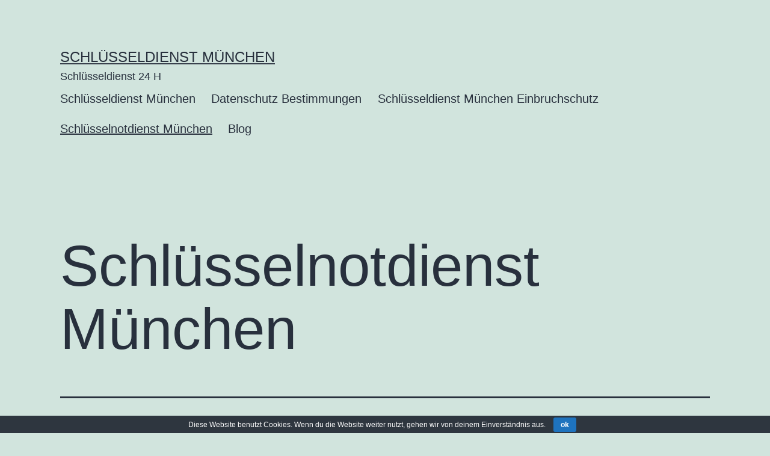

--- FILE ---
content_type: text/html; charset=UTF-8
request_url: https://schluesseldienst-muenchen-de.de/schlusselnotdienst-munchen/
body_size: 5678
content:
<!doctype html><html lang="en-US" ><head><meta charset="UTF-8" /><meta name="viewport" content="width=device-width, initial-scale=1.0" /><meta name='robots' content='index, follow, max-image-preview:large, max-snippet:-1, max-video-preview:-1' /><link media="all" href="https://schluesseldienst-muenchen-de.de/wp-content/cache/autoptimize/css/autoptimize_80b319ed0b1ddc6e99987792acb38c8d.css" rel="stylesheet"><link media="print" href="https://schluesseldienst-muenchen-de.de/wp-content/cache/autoptimize/css/autoptimize_f637c8737ec7525695a5301f7a69ccd9.css" rel="stylesheet"><title>Schlüsselnotdienst München | 24h Service | Schlüsseldienst München</title><meta name="description" content="Schlüsselnotdienst München | 24h Service | Schlüsseldienst München | Wer hat nicht schon einmal den Schlüsselnotdienst in Anspruch genommen?" /><link rel="canonical" href="http://schluesseldienst-muenchen-de.de/schlusselnotdienst-munchen/" /><meta property="og:locale" content="en_US" /><meta property="og:type" content="article" /><meta property="og:title" content="Schlüsselnotdienst München | 24h Service | Schlüsseldienst München" /><meta property="og:description" content="Schlüsselnotdienst München | 24h Service | Schlüsseldienst München | Wer hat nicht schon einmal den Schlüsselnotdienst in Anspruch genommen?" /><meta property="og:url" content="http://schluesseldienst-muenchen-de.de/schlusselnotdienst-munchen/" /><meta property="og:site_name" content="Schlüsseldienst München" /><meta property="article:modified_time" content="2022-12-12T07:30:56+00:00" /><meta property="og:image" content="http://schluesseldienst-muenchen-de.de/wp-content/uploads/2019/12/rsz_1rsz_131-scaled.jpg" /><meta name="twitter:card" content="summary_large_image" /><meta name="twitter:label1" content="Est. reading time" /><meta name="twitter:data1" content="2 minutes" /> <script type="application/ld+json" class="yoast-schema-graph">{"@context":"https://schema.org","@graph":[{"@type":"WebPage","@id":"http://schluesseldienst-muenchen-de.de/schlusselnotdienst-munchen/","url":"http://schluesseldienst-muenchen-de.de/schlusselnotdienst-munchen/","name":"Schlüsselnotdienst München | 24h Service | Schlüsseldienst München","isPartOf":{"@id":"http://schluesseldienst-muenchen-de.de/#website"},"primaryImageOfPage":{"@id":"http://schluesseldienst-muenchen-de.de/schlusselnotdienst-munchen/#primaryimage"},"image":{"@id":"http://schluesseldienst-muenchen-de.de/schlusselnotdienst-munchen/#primaryimage"},"thumbnailUrl":"http://schluesseldienst-muenchen-de.de/wp-content/uploads/2019/12/rsz_1rsz_131-scaled.jpg","datePublished":"2017-07-22T12:38:26+00:00","dateModified":"2022-12-12T07:30:56+00:00","description":"Schlüsselnotdienst München | 24h Service | Schlüsseldienst München | Wer hat nicht schon einmal den Schlüsselnotdienst in Anspruch genommen?","breadcrumb":{"@id":"http://schluesseldienst-muenchen-de.de/schlusselnotdienst-munchen/#breadcrumb"},"inLanguage":"en-US","potentialAction":[{"@type":"ReadAction","target":["http://schluesseldienst-muenchen-de.de/schlusselnotdienst-munchen/"]}]},{"@type":"ImageObject","inLanguage":"en-US","@id":"http://schluesseldienst-muenchen-de.de/schlusselnotdienst-munchen/#primaryimage","url":"https://schluesseldienst-muenchen-de.de/wp-content/uploads/2019/12/rsz_1rsz_131-scaled.jpg","contentUrl":"https://schluesseldienst-muenchen-de.de/wp-content/uploads/2019/12/rsz_1rsz_131-scaled.jpg","width":2560,"height":1501,"caption":"Schlüsseldienst in München zum Festpreis"},{"@type":"BreadcrumbList","@id":"http://schluesseldienst-muenchen-de.de/schlusselnotdienst-munchen/#breadcrumb","itemListElement":[{"@type":"ListItem","position":1,"name":"Home","item":"http://schluesseldienst-muenchen-de.de/"},{"@type":"ListItem","position":2,"name":"Schlüsselnotdienst München"}]},{"@type":"WebSite","@id":"http://schluesseldienst-muenchen-de.de/#website","url":"http://schluesseldienst-muenchen-de.de/","name":"Schlüsseldienst München","description":"Schlüsseldienst 24 H","potentialAction":[{"@type":"SearchAction","target":{"@type":"EntryPoint","urlTemplate":"http://schluesseldienst-muenchen-de.de/?s={search_term_string}"},"query-input":{"@type":"PropertyValueSpecification","valueRequired":true,"valueName":"search_term_string"}}],"inLanguage":"en-US"}]}</script> <link rel="alternate" type="application/rss+xml" title="Schlüsseldienst München &raquo; Feed" href="https://schluesseldienst-muenchen-de.de/feed/" /><link rel="alternate" type="application/rss+xml" title="Schlüsseldienst München &raquo; Comments Feed" href="https://schluesseldienst-muenchen-de.de/comments/feed/" /> <script id="twenty-twenty-one-ie11-polyfills-js-after">( Element.prototype.matches && Element.prototype.closest && window.NodeList && NodeList.prototype.forEach ) || document.write( '<script src="https://schluesseldienst-muenchen-de.de/wp-content/cache/autoptimize/js/autoptimize_single_a32ca91d60e1f56ebb9c3a93a5f1ff30.js?ver=2.4"></scr' + 'ipt>' );</script> <link rel="https://api.w.org/" href="https://schluesseldienst-muenchen-de.de/wp-json/" /><link rel="alternate" title="JSON" type="application/json" href="https://schluesseldienst-muenchen-de.de/wp-json/wp/v2/pages/16" /><link rel="EditURI" type="application/rsd+xml" title="RSD" href="https://schluesseldienst-muenchen-de.de/xmlrpc.php?rsd" /><meta name="generator" content="WordPress 6.7.4" /><link rel='shortlink' href='https://schluesseldienst-muenchen-de.de/?p=16' /><link rel="alternate" title="oEmbed (JSON)" type="application/json+oembed" href="https://schluesseldienst-muenchen-de.de/wp-json/oembed/1.0/embed?url=https%3A%2F%2Fschluesseldienst-muenchen-de.de%2Fschlusselnotdienst-munchen%2F" /><link rel="alternate" title="oEmbed (XML)" type="text/xml+oembed" href="https://schluesseldienst-muenchen-de.de/wp-json/oembed/1.0/embed?url=https%3A%2F%2Fschluesseldienst-muenchen-de.de%2Fschlusselnotdienst-munchen%2F&#038;format=xml" /><link rel="icon" href="https://schluesseldienst-muenchen-de.de/wp-content/uploads/2022/12/cropped-schluesseldienst-muenchen-de.de_-32x32.png" sizes="32x32" /><link rel="icon" href="https://schluesseldienst-muenchen-de.de/wp-content/uploads/2022/12/cropped-schluesseldienst-muenchen-de.de_-192x192.png" sizes="192x192" /><link rel="apple-touch-icon" href="https://schluesseldienst-muenchen-de.de/wp-content/uploads/2022/12/cropped-schluesseldienst-muenchen-de.de_-180x180.png" /><meta name="msapplication-TileImage" content="https://schluesseldienst-muenchen-de.de/wp-content/uploads/2022/12/cropped-schluesseldienst-muenchen-de.de_-270x270.png" /></head><body class="page-template-default page page-id-16 wp-embed-responsive is-light-theme no-js singular has-main-navigation no-widgets"><div id="page" class="site"> <a class="skip-link screen-reader-text" href="#content"> Skip to content </a><header id="masthead" class="site-header has-title-and-tagline has-menu"><div class="site-branding"><p class="site-title"><a href="https://schluesseldienst-muenchen-de.de/">Schlüsseldienst München</a></p><p class="site-description"> Schlüsseldienst 24 H</p></div><nav id="site-navigation" class="primary-navigation" aria-label="Primary menu"><div class="menu-button-container"> <button id="primary-mobile-menu" class="button" aria-controls="primary-menu-list" aria-expanded="false"> <span class="dropdown-icon open">Menu <svg class="svg-icon" width="24" height="24" aria-hidden="true" role="img" focusable="false" viewBox="0 0 24 24" fill="none" xmlns="http://www.w3.org/2000/svg"><path fill-rule="evenodd" clip-rule="evenodd" d="M4.5 6H19.5V7.5H4.5V6ZM4.5 12H19.5V13.5H4.5V12ZM19.5 18H4.5V19.5H19.5V18Z" fill="currentColor"/></svg> </span> <span class="dropdown-icon close">Close <svg class="svg-icon" width="24" height="24" aria-hidden="true" role="img" focusable="false" viewBox="0 0 24 24" fill="none" xmlns="http://www.w3.org/2000/svg"><path fill-rule="evenodd" clip-rule="evenodd" d="M12 10.9394L5.53033 4.46973L4.46967 5.53039L10.9393 12.0001L4.46967 18.4697L5.53033 19.5304L12 13.0607L18.4697 19.5304L19.5303 18.4697L13.0607 12.0001L19.5303 5.53039L18.4697 4.46973L12 10.9394Z" fill="currentColor"/></svg> </span> </button></div><div class="primary-menu-container"><ul id="primary-menu-list" class="menu-wrapper"><li id="menu-item-59" class="menu-item menu-item-type-post_type menu-item-object-page menu-item-home menu-item-59"><a href="https://schluesseldienst-muenchen-de.de/">Schlüsseldienst München</a></li><li id="menu-item-60" class="menu-item menu-item-type-post_type menu-item-object-page menu-item-60"><a href="https://schluesseldienst-muenchen-de.de/datenschutz-bestimmungen/">Datenschutz Bestimmungen</a></li><li id="menu-item-61" class="menu-item menu-item-type-post_type menu-item-object-page menu-item-61"><a href="https://schluesseldienst-muenchen-de.de/schlusseldienst-munchen-einbruchschutz/">Schlüsseldienst München Einbruchschutz</a></li><li id="menu-item-62" class="menu-item menu-item-type-post_type menu-item-object-page current-menu-item page_item page-item-16 current_page_item menu-item-62"><a href="https://schluesseldienst-muenchen-de.de/schlusselnotdienst-munchen/" aria-current="page">Schlüsselnotdienst München</a></li><li id="menu-item-107" class="menu-item menu-item-type-post_type menu-item-object-page menu-item-107"><a href="https://schluesseldienst-muenchen-de.de/blog/">Blog</a></li></ul></div></nav></header><div id="content" class="site-content"><div id="primary" class="content-area"><main id="main" class="site-main"><article id="post-16" class="post-16 page type-page status-publish hentry entry"><header class="entry-header alignwide"><h1 class="entry-title">Schlüsselnotdienst München</h1></header><div class="entry-content"><p><img fetchpriority="high" decoding="async" class="alignnone wp-image-47 size-full" src="http://schluesseldienst-muenchen-de.de/wp-content/uploads/2019/12/rsz_1rsz_131-scaled.jpg" alt="Schlüsseldienst in München zum Festpreis" width="2560" height="1501" srcset="https://schluesseldienst-muenchen-de.de/wp-content/uploads/2019/12/rsz_1rsz_131-scaled.jpg 2560w, https://schluesseldienst-muenchen-de.de/wp-content/uploads/2019/12/rsz_1rsz_131-300x176.jpg 300w, https://schluesseldienst-muenchen-de.de/wp-content/uploads/2019/12/rsz_1rsz_131-1024x600.jpg 1024w, https://schluesseldienst-muenchen-de.de/wp-content/uploads/2019/12/rsz_1rsz_131-768x450.jpg 768w, https://schluesseldienst-muenchen-de.de/wp-content/uploads/2019/12/rsz_1rsz_131-1536x900.jpg 1536w, https://schluesseldienst-muenchen-de.de/wp-content/uploads/2019/12/rsz_1rsz_131-2048x1201.jpg 2048w" sizes="(max-width: 2560px) 100vw, 2560px" /></p><p>Wer hat nicht schon einmal den Schlüsselnotdienst in Anspruch genommen? Viele kennen das: Man steht vor der Eingangstüre und sucht fieberhaft nach dem Schlüssel. Trotz aller Versuche ist er nicht aufzufinden. Plötzlich ist nichts mehr in Ordnung, Hektik kommt auf: Man hat viel zu tun, viele Sachen müssten dringend erledigt werden.</p><p>Da unser Schlüsselnotdienst München  auch als Schlüsselnotdienst agiert, können wir Ihnen bei den folgenden Problemen helfen.</p><p><noscript><img decoding="async" class="size-medium wp-image-17 aligncenter" src="http://schluesseldienst-muenchen-de.de/wp-content/uploads/2017/07/schluesselnotdienst-24-stunden-logo-300x119.png" alt="Schlüsselnotdienst München " width="300" height="119" srcset="https://schluesseldienst-muenchen-de.de/wp-content/uploads/2017/07/schluesselnotdienst-24-stunden-logo-300x119.png 300w, https://schluesseldienst-muenchen-de.de/wp-content/uploads/2017/07/schluesselnotdienst-24-stunden-logo.png 455w" sizes="(max-width: 300px) 100vw, 300px" /></noscript><img decoding="async" class="lazyload size-medium wp-image-17 aligncenter" src='data:image/svg+xml,%3Csvg%20xmlns=%22http://www.w3.org/2000/svg%22%20viewBox=%220%200%20300%20119%22%3E%3C/svg%3E' data-src="http://schluesseldienst-muenchen-de.de/wp-content/uploads/2017/07/schluesselnotdienst-24-stunden-logo-300x119.png" alt="Schlüsselnotdienst München " width="300" height="119" data-srcset="https://schluesseldienst-muenchen-de.de/wp-content/uploads/2017/07/schluesselnotdienst-24-stunden-logo-300x119.png 300w, https://schluesseldienst-muenchen-de.de/wp-content/uploads/2017/07/schluesselnotdienst-24-stunden-logo.png 455w" data-sizes="(max-width: 300px) 100vw, 300px" /></p><h2><span style="color: #003366;"><strong>Schlüsselnotdienst München </strong></span></h2><h3><span style="color: #003366;"><strong>Unsere Leistungen</strong></span></h3><ul><li>Zylindertausch (Wechsel des Schlosses)</li><li>Öffnung bei abgebrochenen Schlüsseln</li><li>Schlüsselnotdienst – Türöffnungen aller Art</li><li>Öffnung von Zusatzkastenschlössern und Panzerriegeln</li><li>Öffnung und Tausch von Briefkastenschlössern</li><li>Schließanlagen (Beratung, Montage)</li></ul><h3><span style="color: #003366;"><strong>Türöffnung ohne Schäden durch Schlüsseldienst München</strong></span></h3><p><a href="https://schluesselnotdienstmuenchen.de/">Schlüsselnotdienst München</a> – Es ist nicht nur unangenehm, wenn man nicht mehr ins eigene Haus oder die eigene Wohnung kommt, sondern bringt auch den Tagesablauf durcheinander. Meist sind verlorene, vergessene oder falsche Schlüssel der Grund dafür, dass Sie vor der Haus- oder Wohnungstür stehen müssen, ohne hinein zu kommen. Dann ist der Schlüsselnotdienst München die beste Adresse für schnelle Hilfe.</p><p><noscript><img decoding="async" class="size-medium wp-image-18 alignright" src="http://schluesseldienst-muenchen-de.de/wp-content/uploads/2017/07/Schluesselnotdienst2-300x150.jpg" alt="Schlüsselnotdienst München " width="300" height="150" srcset="https://schluesseldienst-muenchen-de.de/wp-content/uploads/2017/07/Schluesselnotdienst2-300x150.jpg 300w, https://schluesseldienst-muenchen-de.de/wp-content/uploads/2017/07/Schluesselnotdienst2-768x383.jpg 768w, https://schluesseldienst-muenchen-de.de/wp-content/uploads/2017/07/Schluesselnotdienst2-600x300.jpg 600w, https://schluesseldienst-muenchen-de.de/wp-content/uploads/2017/07/Schluesselnotdienst2-400x200.jpg 400w, https://schluesseldienst-muenchen-de.de/wp-content/uploads/2017/07/Schluesselnotdienst2.jpg 1000w" sizes="(max-width: 300px) 100vw, 300px" /></noscript><img decoding="async" class="lazyload size-medium wp-image-18 alignright" src='data:image/svg+xml,%3Csvg%20xmlns=%22http://www.w3.org/2000/svg%22%20viewBox=%220%200%20300%20150%22%3E%3C/svg%3E' data-src="http://schluesseldienst-muenchen-de.de/wp-content/uploads/2017/07/Schluesselnotdienst2-300x150.jpg" alt="Schlüsselnotdienst München " width="300" height="150" data-srcset="https://schluesseldienst-muenchen-de.de/wp-content/uploads/2017/07/Schluesselnotdienst2-300x150.jpg 300w, https://schluesseldienst-muenchen-de.de/wp-content/uploads/2017/07/Schluesselnotdienst2-768x383.jpg 768w, https://schluesseldienst-muenchen-de.de/wp-content/uploads/2017/07/Schluesselnotdienst2-600x300.jpg 600w, https://schluesseldienst-muenchen-de.de/wp-content/uploads/2017/07/Schluesselnotdienst2-400x200.jpg 400w, https://schluesseldienst-muenchen-de.de/wp-content/uploads/2017/07/Schluesselnotdienst2.jpg 1000w" data-sizes="(max-width: 300px) 100vw, 300px" /></p><h4><span style="color: #003366;"><strong>Schlüsselnotdienst München – Ihr Profi für </strong></span></h4><h4><span style="color: #003366;"><strong>Wir öffnen die Tür – professionell, freundlich und zuverlässig</strong></span></h4><p>Professionell, freundlich und zuverlässig sorgen wir dafür, dass Sie schnell wieder in Ihre Wohnung können. Dabei verfahren wir bei der Türöffnung so, dass möglichst geringer Schaden entsteht und die Folgekosten für eventuell benötigte neue Schlösser und Schlüssel so gering wie möglich bleiben. Denn wir wollen helfen und keinesfalls Profit aus Ihrer Notlage schlagen. Eine Haus- oder Wohnungstüre ist schnell geöffnet, dabei muss jedoch auch auf die Türen geachtet werden. Der <a href="http://www.089-schluesseldienst.com/">Schlüsseldienst München festpreis</a> bemüht sich, Ihre Türen schonend zu öffnen.</p></div></article></main></div></div><footer id="colophon" class="site-footer"><div class="site-info"><div class="site-name"> <a href="https://schluesseldienst-muenchen-de.de/">Schlüsseldienst München</a></div><div class="powered-by"> Proudly powered by <a href="https://wordpress.org/">WordPress</a>.</div></div></footer></div><div id="eu-cookie-bar">Diese Website benutzt Cookies. Wenn du die Website weiter nutzt, gehen wir von deinem Einverständnis aus. <button id="euCookieAcceptWP"  style="background:#1e73be;"  onclick="euSetCookie('euCookiesAcc', true, 30); euAcceptCookiesWP();">ok</button></div> <a aria-label="Call Now Button" href="tel:+498994391022" id="callnowbutton" class="call-now-button  cnb-zoom-100  cnb-zindex-10  cnb-single cnb-left cnb-displaymode cnb-displaymode-mobile-only" style="background-image:url([data-uri]); background-color:#8b23db;" onclick='return gtag_report_conversion("tel:+498994391022");'><span>Call Now Button</span></a><noscript><style>.lazyload{display:none;}</style></noscript><script data-noptimize="1">window.lazySizesConfig=window.lazySizesConfig||{};window.lazySizesConfig.loadMode=1;</script><script async data-noptimize="1" src='https://schluesseldienst-muenchen-de.de/wp-content/plugins/autoptimize/classes/external/js/lazysizes.min.js?ao_version=3.1.13'></script> <script defer src="https://schluesseldienst-muenchen-de.de/wp-content/cache/autoptimize/js/autoptimize_229bf733ce70766b18b7cf4f2b1dfeff.js"></script></body></html>